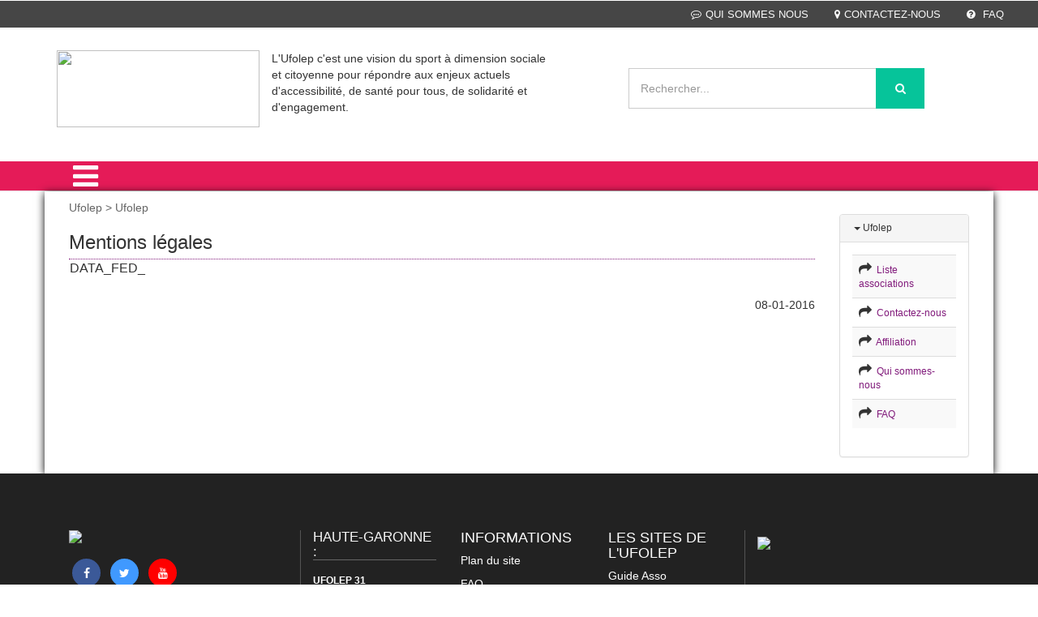

--- FILE ---
content_type: text/html; charset=iso-8859-1
request_url: https://cd.ufolep.org/hautegaronne/hautegaronne_a/cms/index_public.php?PHPSESSID=rdajt9jibcmqn206o9dqfrn7k6&us_action=show_note&ui_id_site=1&ui_id_doc=1000100006
body_size: 19416
content:
<html lang="fr">
<head>
<TITLE>UFOLEP - Haute-Garonne : - Mentions légales</TITLE>
<META http-equiv="Content-Type" content="text/html; charset=iso-8859-1">
<meta name="viewport" content="width=device-width, initial-scale=1">
<META name="description" content="">
<META name="keywords" content="Haute-Garonne, ufolep, ufolep 31, ufolep31, ufolep haute-garonne , sport 31, fédération sportive , fédération laïque , Apa'rkinsonMentions légales">
<script type="application/x-javascript"> addEventListener("load", function() { setTimeout(hideURLbar, 0); }, false);
		function hideURLbar(){ window.scrollTo(0,1); } </script><link href="css/bootstrap.css" rel="stylesheet" type="text/css" media="all">
<link href="css/style.css" rel="stylesheet" type="text/css" media="all">
<link href="css/menu.css" rel="stylesheet" type="text/css" media="all">
<link href="css/ken-burns.css" rel="stylesheet" type="text/css" media="all">
<link href="css/animate.min.css" rel="stylesheet" type="text/css" media="all">
<link href="css/owl.carousel.css" rel="stylesheet" type="text/css" media="all">
<link href="css/font-awesome.css" rel="stylesheet">
<SCRIPT>var gi_id_site = 1;
var ga_images_url = new Array();
var ga_images_src = new Array();
var ga_images_alt = new Array();
var ga_images_random = new Array();
var messages= new Array();
</SCRIPT><SCRIPT language="JavaScript" type="text/JavaScript" src="https://src-ufolep.org/_adc/sources/lib/sources_adcosoft/applis/adcosoft_cms/js/my_javascript_public_all.js"></SCRIPT><SCRIPT language="JavaScript" src="js/my_javascript_banner_1.js" type="text/JavaScript"></SCRIPT><SCRIPT language="JavaScript" src="js/my_javascript_breves_1.js" type="text/JavaScript"></SCRIPT><script type="text/javascript" src="https://src-ufolep.org/_adc/sources/modeles_xsl/wordpress/js/ufolep.js"></script><script type="text/javascript" src="https://src-ufolep.org/_adc/sources/modeles_xsl/wordpress/js/jquery-2.2.3.min.js"></script><link href="//fonts.googleapis.com/css?family=Roboto+Condensed:400,300,300italic,400italic,700,700italic" rel="stylesheet" type="text/css">
<link href="//fonts.googleapis.com/css?family=Lovers+Quarrel" rel="stylesheet" type="text/css">
<link href="//fonts.googleapis.com/css?family=Offside" rel="stylesheet" type="text/css">
<link href="//fonts.googleapis.com/css?family=Tangerine:400,700" rel="stylesheet" type="text/css">
<script type="text/javascript" src="https://src-ufolep.org/_adc/sources/modeles_xsl/wordpress/js/owl.carousel.js"></script><script>
$(document).ready(function() { 
	$("#owl-demo").owlCarousel({ 
	  autoPlay: 3000, //Set AutoPlay to 3 seconds 
	  items :4,
	  itemsDesktop : [640,5],
	  itemsDesktopSmall : [480,2],
	  navigation : true
 
	}); 
}); 
</script><script type="text/javascript" src="https://src-ufolep.org/_adc/sources/modeles_xsl/wordpress/js/jquery-scrolltofixed-min.js"></script><script>
    $(document).ready(function() {

        // Dock the header to the top of the window when scrolled past the banner. This is the default behaviour.

        $('.header-two').scrollToFixed();  
        // previous summary up the page.

        var summaries = $('.summary');
        summaries.each(function(i) {
            var summary = $(summaries[i]);
            var next = summaries[i + 1];

            summary.scrollToFixed({
                marginTop: $('.header-two').outerHeight(true) + 10, 
                zIndex: 999
            });
        });
    });
</script><script type="text/javascript" src="https://src-ufolep.org/_adc/sources/modeles_xsl/wordpress/js/move-top.js"></script><script type="text/javascript" src="https://src-ufolep.org/_adc/sources/modeles_xsl/wordpress/js/easing.js"></script><script type="text/javascript">
		jQuery(document).ready(function($) {
			$(".scroll").click(function(event){		
				event.preventDefault();
				$('html,body').animate({scrollTop:$(this.hash).offset().top},1000);
			});
		});
</script><script type="text/javascript">
		$(document).ready(function() {
		
			var defaults = {
				containerID: 'toTop', // fading element id
				containerHoverID: 'toTopHover', // fading element hover id
				scrollSpeed: 1200,
				easingType: 'linear' 
			};
			
			$().UItoTop({ easingType: 'easeOutQuart' });
			
		});
	</script><script type="text/javascript" src="https://src-ufolep.org/_adc/sources/modeles_xsl/wordpress/js/bootstrap.js"></script>
</head>
<body>
<HTML_EXO></HTML_EXO><div class="header">
<div class="w3ls-header">
<div class="w3ls-header-left"></div>
<div class="w3ls-header-right"><ul>
<li class="dropdown head-dpdn"><a href="index_public.php?PHPSESSID=c1is5b13mmanrrnuo8hfbuq9v4&us_action=show_note&ui_id_site=1&ui_id_doc=1000100002" class="dropdown-toggle"><i class="fa fa-commenting-o" aria-hidden="true"></i>QUI SOMMES NOUS</a></li>
<li class="dropdown head-dpdn"><a class="dropdown-toggle" href="index_public.php?PHPSESSID=c1is5b13mmanrrnuo8hfbuq9v4&us_action=show_note&ui_id_site=1&ui_id_doc=1000100003"><i class="fa fa-map-marker" aria-hidden="true"></i>CONTACTEZ-NOUS</a></li>
<li class="dropdown head-dpdn"><a class="dropdown-toggle" href="index_public.php?PHPSESSID=c1is5b13mmanrrnuo8hfbuq9v4&us_action=show_note&ui_id_site=1&ui_id_doc=1000100004"><i class="fa fa-question-circle" aria-hidden="true"></i> FAQ</a></li>
</ul></div>
<div class="clearfix"></div>
</div>
<div class="header-two"><div class="container">
<div class="header-logo"><a href="index_public.php?PHPSESSID=c1is5b13mmanrrnuo8hfbuq9v4&us_action=show_note_site&ui_id_site=1"><img width="250" height="95" src="https://src-ufolep.org/_adc/sources/modeles_xsl/ufolep/init/logo_ufolep_cd_31.jpg"></a></div>
<div class="col-md-4">
					L'Ufolep c'est une vision du sport à dimension sociale et citoyenne pour répondre aux enjeux actuels d'accessibilité, de santé pour tous, de solidarité et d'engagement.
					</div>
<div class="header-search"><form id="form_seek" name="form_seek" action="index_public.php?PHPSESSID=c1is5b13mmanrrnuo8hfbuq9v4&ui_id_site=1&us_action=liste_seek" method="POST">
<input type="search" name="us_seek_args" placeholder="Rechercher..." required=""><button type="submit" class="btn btn-default" aria-label="Left Align"><i class="fa fa-search" aria-hidden="true"></i></button>
</form></div>
<div class="header-cart">
<div class="my-account"></div>
<div class="clearfix"></div>
</div>
<div class="clearfix"></div>
</div></div>
<div class="header-three"><div class="container"><div class="menu"><div class="cd-dropdown-wrapper">
<a class="cd-dropdown-trigger" href="#0"><i class="fa fa-bars fa-2x" aria-hidden="true"></i></a><nav class="cd-dropdown"><a href="#0" class="cd-close">Close</a><ul class="cd-dropdown-content">
<li><a title="Accueil" href="index_public.php?PHPSESSID=c1is5b13mmanrrnuo8hfbuq9v4&us_action=show_note_site&ui_id_site=1">
								ACCUEIL</a></li>
<li class="has-children">
<a href="#" style="text-transform: uppercase;">Activités</a><ul class="cd-secondary-dropdown is-hidden">
<li class="go-back"><a href="#">Activités</a></li>
<li class="see-all"><a href="#">Activités</a></li>
<li class="has-children">
<a href="#">Activités</a><ul class="is-hidden">
<li><A style="text-transform: uppercase;" href="/hautegaronne/hautegaronne_a/cms/index_public.php?PHPSESSID=c1is5b13mmanrrnuo8hfbuq9v4&us_action=show_note_rubrique&ui_id_site=1&ui_id_rubrique=10201">Activités gymniques</A></li>
<li><A style="text-transform: uppercase;" href="/hautegaronne/hautegaronne_a/cms/index_public.php?PHPSESSID=c1is5b13mmanrrnuo8hfbuq9v4&us_action=show_note_rubrique&ui_id_site=1&ui_id_rubrique=10202">Activités mécaniques</A></li>
<li><A style="text-transform: uppercase;" href="/hautegaronne/hautegaronne_a/cms/index_public.php?PHPSESSID=c1is5b13mmanrrnuo8hfbuq9v4&us_action=show_note_rubrique&ui_id_site=1&ui_id_rubrique=10203">Activités cyclistes</A></li>
<li><A style="text-transform: uppercase;" href="/hautegaronne/hautegaronne_a/cms/index_public.php?PHPSESSID=c1is5b13mmanrrnuo8hfbuq9v4&us_action=show_note_rubrique&ui_id_site=1&ui_id_rubrique=10204">activités d'opposition</A></li>
<li><A style="text-transform: uppercase;" href="/hautegaronne/hautegaronne_a/cms/index_public.php?PHPSESSID=c1is5b13mmanrrnuo8hfbuq9v4&us_action=show_note_rubrique&ui_id_site=1&ui_id_rubrique=10205">Sport collectif</A></li>
<li><A style="text-transform: uppercase;" href="/hautegaronne/hautegaronne_a/cms/index_public.php?PHPSESSID=c1is5b13mmanrrnuo8hfbuq9v4&us_action=show_note_rubrique&ui_id_site=1&ui_id_rubrique=10206">Autres Activités</A></li>
</ul>
</li>
</ul>
</li>
<li class="has-children">
<a href="#" style="text-transform: uppercase;">Formation</a><ul class="cd-secondary-dropdown is-hidden">
<li class="go-back"><a href="#">Formation</a></li>
<li class="see-all"><a href="#">Formation</a></li>
<li class="has-children">
<a href="#">Formation</a><ul class="is-hidden">
<li><A style="text-transform: uppercase;" href="/hautegaronne/hautegaronne_a/cms/index_public.php?PHPSESSID=c1is5b13mmanrrnuo8hfbuq9v4&us_action=show_note_rubrique&ui_id_site=1&ui_id_rubrique=10301">PSC1</A></li>
<li><A style="text-transform: uppercase;" href="/hautegaronne/hautegaronne_a/cms/index_public.php?PHPSESSID=c1is5b13mmanrrnuo8hfbuq9v4&us_action=show_note_rubrique&ui_id_site=1&ui_id_rubrique=10302">BFA</A></li>
<li><A style="text-transform: uppercase;" href="/hautegaronne/hautegaronne_a/cms/index_public.php?PHPSESSID=c1is5b13mmanrrnuo8hfbuq9v4&us_action=show_note_rubrique&ui_id_site=1&ui_id_rubrique=10303">BFO</A></li>
<li><A style="text-transform: uppercase;" href="/hautegaronne/hautegaronne_a/cms/index_public.php?PHPSESSID=c1is5b13mmanrrnuo8hfbuq9v4&us_action=show_note_rubrique&ui_id_site=1&ui_id_rubrique=10304">CQP</A></li>
</ul>
</li>
</ul>
</li>
<li class="has-children">
<a href="#" style="text-transform: uppercase;">Sport et société</a><ul class="cd-secondary-dropdown is-hidden">
<li class="go-back"><a href="#">Sport et société</a></li>
<li class="see-all"><a href="#">Sport et société</a></li>
<li class="has-children">
<a href="#">Sport et société</a><ul class="is-hidden"><li><A style="text-transform: uppercase;" href="/hautegaronne/hautegaronne_a/cms/index_public.php?PHPSESSID=c1is5b13mmanrrnuo8hfbuq9v4&us_action=show_note_rubrique&ui_id_site=1&ui_id_rubrique=10400">Apa'rkinson</A></li></ul>
</li>
</ul>
</li>
<li class="has-children">
<a href="#" style="text-transform: uppercase;">Vie statutaire</a><ul class="cd-secondary-dropdown is-hidden">
<li class="go-back"><a href="#">Vie statutaire</a></li>
<li class="see-all"><a href="#">Vie statutaire</a></li>
<li class="has-children">
<a href="#">Vie statutaire</a><ul class="is-hidden">
<li><A style="text-transform: uppercase;" href="/hautegaronne/hautegaronne_a/cms/index_public.php?PHPSESSID=c1is5b13mmanrrnuo8hfbuq9v4&us_action=show_note_rubrique&ui_id_site=1&ui_id_rubrique=10501">Assurance</A></li>
<li><A style="text-transform: uppercase;" href="/hautegaronne/hautegaronne_a/cms/index_public.php?PHPSESSID=c1is5b13mmanrrnuo8hfbuq9v4&us_action=show_note_rubrique&ui_id_site=1&ui_id_rubrique=10502">Statutaires</A></li>
</ul>
</li>
</ul>
</li>
</ul></nav>
</div></div></div></div>
</div>
<div class="card-page" style="background-color:"><div class="container" style="     box-shadow: 0px 2px 10px 0px rgba(0, 0, 0, 1);   background-color:white   ">
<div class="col-md-10 agile-card-text">
<div class="doc_content_fil_ariane">Ufolep > Ufolep</div>
<div class="img_accueil"></div>
<div class="doc_content_title">
<h3>Mentions légales</h3>
<h4></h4>
</div>
<div id="doc_content"><p><table id="table_bloc_note_2011103011030AX" style="border-width: medium; border-style: none; border-color: -moz-use-text-color; width: 100%;" onclick="f_js_onclick_table_bloc_note(this);" border="0">
<tbody>
<tr>
<td valign="top" width="100%">
<div id="div_editable_contener_2011103011030AX">DATA_FED_</div>
</td>
</tr>
</tbody>
</table></p></div>
<p style="color:black"><br><div style="text-align:right">08-01-2016</div></p>
</div>
<div class="values"><div class="container"><div class="w3values-row">
<div class="col-md-2 w3values-grids"><div class="panel panel-default">
<div class="panel-heading"><h4 class="panel-title text-primary" style="font-size:12px;"><a data-toggle="collapse" data-parent="#accordion" href="#collapse1" aria-expanded="True"><b class="caret"></b> Ufolep</a></h4></div>
<div id="collapse1" class="panel-collapse collapse in"><div class="panel-body"><table class="table table-hover table-striped">
<tr><td>
<span class="fa fa-share"></span><a style="font-size:12px;" href="/hautegaronne/hautegaronne_a/cms/index_public.php?PHPSESSID=c1is5b13mmanrrnuo8hfbuq9v4&us_action=show_note&ui_id_site=1&ui_id_doc=1000100008">
																 Liste associations </a>
</td></tr>
<tr><td>
<span class="fa fa-share"></span><a style="font-size:12px;" href="/hautegaronne/hautegaronne_a/cms/index_public.php?PHPSESSID=c1is5b13mmanrrnuo8hfbuq9v4&us_action=show_note&ui_id_site=1&ui_id_doc=1000100003">
																 Contactez-nous</a>
</td></tr>
<tr><td>
<span class="fa fa-share"></span><a style="font-size:12px;" href="/hautegaronne/hautegaronne_a/cms/index_public.php?PHPSESSID=c1is5b13mmanrrnuo8hfbuq9v4&us_action=show_note&ui_id_site=1&ui_id_doc=1000100007">
																 Affiliation</a>
</td></tr>
<tr><td>
<span class="fa fa-share"></span><a style="font-size:12px;" href="/hautegaronne/hautegaronne_a/cms/index_public.php?PHPSESSID=c1is5b13mmanrrnuo8hfbuq9v4&us_action=show_note&ui_id_site=1&ui_id_doc=1000100002">
																 Qui sommes-nous</a>
</td></tr>
<tr><td>
<span class="fa fa-share"></span><a style="font-size:12px;" href="/hautegaronne/hautegaronne_a/cms/index_public.php?PHPSESSID=c1is5b13mmanrrnuo8hfbuq9v4&us_action=show_note&ui_id_site=1&ui_id_doc=1000100004">
																 FAQ</a>
</td></tr>
</table></div></div>
</div></div>
<div class="clearfix"></div>
</div></div></div>
</div></div>
<div class="footer"><div class="container"><div class="footer-info w3-agileits-info">
<div class="col-md-3 social-icons w3-agile-icons">
<img src="https://src-ufolep.org/_adc/sources/modeles_xsl/wordpress/images/logo-gris.png"><ul>
<li><a class="fa fa-facebook icon facebook" target="_blank" href="https://www.facebook.com/Ufolep31-1700984750144103/?ref=aymt_homepage_panel"></a></li>
<li><a class="fa fa-twitter icon twitter" target="_blank" href="https://twitter.com/ufolep"></a></li>
<li><a class="fa fa-youtube icon youtube" target="_blank" style="border:2px solid #FF0000;background:red" href="https://www.youtube.com/channel/UCLc3k134eVg1obmsXZpUoRw"></a></li>
</ul>
</div>
<div class="col-md-8 address-right">
<div class="col-md-3 footer-grids" style="border-left:1px solid #545454"><ul><li style="color:white; margin:0;"><span style="font-size:12px"><div class="moduleListeAssociations" ><h3 style='border-bottom:1px solid #666666;'>Haute-Garonne :</h3>
<b>
UFOLEP 31</b><div style='margin-left:10px;font-style:italic;'>Délégué DUCHE François - Président RIBET Alain
43 Chemin de la Garonne<br />31085 TOULOUSE CEDEX 2<br />tel : 0562279112<br />fax : 0562279114<br />email :  ufolep31@ligue31.org<br /><a href='http://ufolep.cd31.free.fr'>http://ufolep.cd31.free.fr</a><br /></div><br /></span></li></ul></div>
<div class="col-md-3 footer-grids">
<h4 style="color:white">INFORMATIONS</h4>
<ul>
<li><A title="Plan du site" target="_blank" href="plan_site_1.html">Plan du site</A></li>
<li><A title="FAQ" target="_blank" href="index_public.php?PHPSESSID=c1is5b13mmanrrnuo8hfbuq9v4&us_action=show_note&ui_id_site=1&ui_id_doc=1000100004">FAQ</A></li>
<li><A title="Mentions légales" target="_blank" href="index_public.php?PHPSESSID=c1is5b13mmanrrnuo8hfbuq9v4&us_action=show_note&ui_id_site=1&ui_id_doc=1000100006">Mentions légales</A></li>
<li><A title="Administration" target="_blank" href="index_admin.php">
								Administration</A></li>
</ul>
</div>
<div class="col-md-3 footer-grids">
<h4 style="color:white">LES SITES DE L'UFOLEP</h4>
<ul>
<li><A title="Plan du site" target="_blank" href="http://adherents.ufolep.org/guide-asso.asp">Guide Asso</A></li>
<li><A title="FAQ" target="_blank" href="http://creation.ufolep.org/">Communication Asso</A></li>
<li><A title="Mentions légales" target="_blank" href="https://inscriptions.ufolep.org/">Incriptions évènements</A></li>
</ul>
</div>
<div class="col-md-3 footer-grids" style="border-left:1px solid #545454; height:120px"><ul><li><a href="https://laligue.org/"><img class="logo_ligue" src="https://src-ufolep.org/_adc/sources/modeles_xsl/wordpress/images/logo_ligue_enseignement.png"></a></li></ul></div>
<div class="clearfix"></div>
</div>
<div class="clearfix"></div>
</div></div></div>
<div class="copy-right"><div class="container"><p>© 2020 UFOLEP . All rights reserved | Design by <a href="http://w3layouts.com"> W3layouts.</a></p></div></div>
<script type="text/javascript" src="https://src-ufolep.org/_adc/sources/modeles_xsl/wordpress/js/minicart.js"></script><script>
        w3ls.render();

        w3ls.cart.on('w3sb_checkout', function (evt) {
        	var items, len, i;

        	if (this.subtotal() > 0) {
        		items = this.items();

        		for (i = 0, len = items.length; i < len; i++) {
        			items[i].set('shipping', 0);
        			items[i].set('shipping2', 0);
        		}
        	}
        });
    </script><script type="text/javascript" src="https://src-ufolep.org/_adc/sources/modeles_xsl/wordpress/js/jquery.knob.js"></script><script type="text/javascript" src="https://src-ufolep.org/_adc/sources/modeles_xsl/wordpress/js/jquery.throttle.js"></script><script type="text/javascript" src="https://src-ufolep.org/_adc/sources/modeles_xsl/wordpress/js/jquery.classycountdown.js"></script><script>
			$(document).ready(function() {
				$('#countdown1').ClassyCountdown({
					end: '1388268325',
					now: '1387999995',
					labels: true,
					style: {
						element: "",
						textResponsive: .5,
						days: {
							gauge: {
								thickness: .10,
								bgColor: "rgba(0,0,0,0)",
								fgColor: "#1abc9c",
								lineCap: 'round'
							},
							textCSS: 'font-weight:300; color:#fff;'
						},
						hours: {
							gauge: {
								thickness: .10,
								bgColor: "rgba(0,0,0,0)",
								fgColor: "#05BEF6",
								lineCap: 'round'
							},
							textCSS: ' font-weight:300; color:#fff;'
						},
						minutes: {
							gauge: {
								thickness: .10,
								bgColor: "rgba(0,0,0,0)",
								fgColor: "#8e44ad",
								lineCap: 'round'
							},
							textCSS: ' font-weight:300; color:#fff;'
						},
						seconds: {
							gauge: {
								thickness: .10,
								bgColor: "rgba(0,0,0,0)",
								fgColor: "#f39c12",
								lineCap: 'round'
							},
							textCSS: ' font-weight:300; color:#fff;'
						}

					},
					onEndCallback: function() {
						console.log("Time out!");
					}
				});
			});
		</script><script type="text/javascript" src="https://src-ufolep.org/_adc/sources/modeles_xsl/wordpress/js/jquery.menu-aim.js"></script><script type="text/javascript" src="https://src-ufolep.org/_adc/sources/modeles_xsl/wordpress/js/main.js"></script><script>
  (function(i,s,o,g,r,a,m){i['GoogleAnalyticsObject']=r;i[r]=i[r]||function(){
  (i[r].q=i[r].q||[]).push(arguments)},i[r].l=1*new Date();a=s.createElement(o),
  m=s.getElementsByTagName(o)[0];a.async=1;a.src=g;m.parentNode.insertBefore(a,m)
  })(window,document,'script','//www.google-analytics.com/analytics.js','ga');

  ga('create', '', 'auto');
  ga('send', 'pageview');

</script>
</body>
</html>
